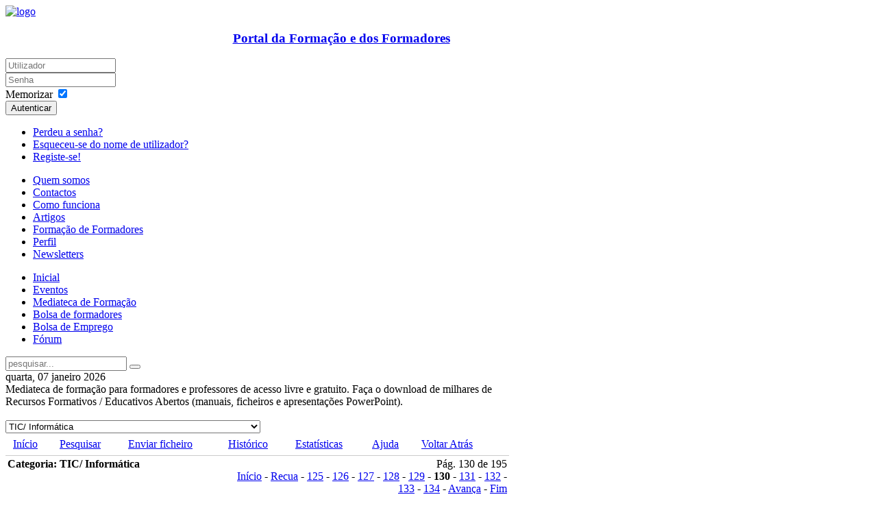

--- FILE ---
content_type: text/html; charset=utf-8
request_url: https://www.forma-te.com/mediateca-de-formacao/viewcategory/27-tic-informatica?order=hits&dir=asc&start=1290
body_size: 8243
content:
<!DOCTYPE HTML>
<html lang="pt-pt" dir="ltr">

<head>
<meta charset="utf-8" />
<meta http-equiv="X-UA-Compatible" content="IE=edge,chrome=1">
  <base href="https://www.forma-te.com/mediateca-de-formacao/viewcategory/27-tic-informatica" />
  <meta name="generator" content="Joomla! - Open Source Content Management" />
  <title>Downloads - TIC/ Informática</title>
  <link href="/templates/yoo_revista/favicon.ico" rel="shortcut icon" type="image/vnd.microsoft.icon" />
  <link rel="stylesheet" href="https://www.forma-te.com/components/com_jdownloads/assets/lightbox/lightbox.css" type="text/css" />
  <link rel="stylesheet" href="https://www.forma-te.com/components/com_jdownloads/jdownloads_fe.css" type="text/css" />
  <link rel="stylesheet" href="https://www.forma-te.com/components/com_jdownloads/assets/rating/css/ajaxvote.css" type="text/css" />
  <link rel="stylesheet" href="/media/system/css/modal.css" type="text/css" />
  <link rel="stylesheet" href="/cache/widgetkit/widgetkit-3c36c423.css" type="text/css" />
  <script src="https://www.forma-te.com/components/com_jdownloads/jdownloads.js" type="ccfd26960541aea3c4a1651b-text/javascript"></script>
  <script src="https://www.forma-te.com/components/com_jdownloads/assets/rating/js/ajaxvote.js" type="ccfd26960541aea3c4a1651b-text/javascript"></script>
  <script src="https://www.forma-te.com/components/com_jdownloads/assets/lightbox/lightbox.js" type="ccfd26960541aea3c4a1651b-text/javascript"></script>
  <script src="/media/system/js/mootools-core.js" type="ccfd26960541aea3c4a1651b-text/javascript"></script>
  <script src="/media/system/js/core.js" type="ccfd26960541aea3c4a1651b-text/javascript"></script>
  <script src="/media/system/js/modal.js" type="ccfd26960541aea3c4a1651b-text/javascript"></script>
  <script src="/media/widgetkit/js/jquery.js" type="ccfd26960541aea3c4a1651b-text/javascript"></script>
  <script src="/cache/widgetkit/widgetkit-7665995f.js" type="ccfd26960541aea3c4a1651b-text/javascript"></script>
  <script type="ccfd26960541aea3c4a1651b-text/javascript">
var live_site = "https://www.forma-te.com/";function openWindow (url) {
        fenster = window.open(url, "_blank", "width=550, height=480, STATUS=YES, DIRECTORIES=NO, MENUBAR=NO, SCROLLBARS=YES, RESIZABLE=NO");
        fenster.focus();
        }
		window.addEvent('domready', function() {

			SqueezeBox.initialize({});
			SqueezeBox.assign($$('a.modal'), {
				parse: 'rel'
			});
		});function keepAlive() {	var myAjax = new Request({method: "get", url: "index.php"}).send();} window.addEvent("domready", function(){ keepAlive.periodical(3600000); });
  </script>

<link rel="apple-touch-icon-precomposed" href="/templates/yoo_revista/apple_touch_icon.png" />
<link rel="stylesheet" href="/templates/yoo_revista/css/base.css" />
<link rel="stylesheet" href="/templates/yoo_revista/css/layout.css" />
<link rel="stylesheet" href="/templates/yoo_revista/css/menus.css" />
<style>body { min-width: 1030px; }
.wrapper { width: 980px; }
#sidebar-a { width: 245px; }
#maininner { width: 735px; }
#menu .dropdown { width: 250px; }
#menu .columns2 { width: 500px; }
#menu .columns3 { width: 750px; }
#menu .columns4 { width: 1000px; }</style>
<link rel="stylesheet" href="/templates/yoo_revista/css/modules.css" />
<link rel="stylesheet" href="/templates/yoo_revista/css/tools.css" />
<link rel="stylesheet" href="/templates/yoo_revista/css/system.css" />
<link rel="stylesheet" href="/templates/yoo_revista/css/extensions.css" />
<link rel="stylesheet" href="/templates/yoo_revista/css/custom.css" />
<link rel="stylesheet" href="/templates/yoo_revista/css/background/fabric_dark.css" />
<link rel="stylesheet" href="/templates/yoo_revista/css/font1/trebuchet.css" />
<link rel="stylesheet" href="/templates/yoo_revista/css/font2/bebas.css" />
<link rel="stylesheet" href="/templates/yoo_revista/css/font3/bebas.css" />
<link rel="stylesheet" href="/templates/yoo_revista/styles/dove/css/style.css" />
<link rel="stylesheet" href="/templates/yoo_revista/css/print.css" />
<link rel="stylesheet" href="/templates/yoo_revista/fonts/bebas.css" />
<script src="/templates/yoo_revista/warp/js/warp.js" type="ccfd26960541aea3c4a1651b-text/javascript"></script>
<script src="/templates/yoo_revista/warp/js/accordionmenu.js" type="ccfd26960541aea3c4a1651b-text/javascript"></script>
<script src="/templates/yoo_revista/warp/js/dropdownmenu.js" type="ccfd26960541aea3c4a1651b-text/javascript"></script>
<script src="/templates/yoo_revista/js/template.js" type="ccfd26960541aea3c4a1651b-text/javascript"></script>
</head>

<body id="page" class="page sidebar-a-right sidebar-b-right noblog  wrapper-white" data-config='{"twitter":1,"plusone":1,"facebook":1}'>

	<div id="page-bg">
		
		<div>
	
						
			<div class="wrapper grid-block">
		
				<header id="header">
		
					<div id="headerbar" class="grid-block">
					
							
						<a id="logo" href="https://www.forma-te.com">
	<img src="/images/yootheme/logo.png" alt="logo" width="279" height="63" border="0" />
<center>
<h3 class="module-title">Portal da Formação e dos Formadores</h3>
</center></a>
												
												<div class="left"><div class="module   deepest">

			

	<form class="short style" action="/mediateca-de-formacao" method="post">
	
		
		<div class="username">
			<input type="text" name="username" size="18" placeholder="Utilizador" />
		</div>

		<div class="password">
			<input type="password" name="password" size="18" placeholder="Senha" />
		</div>

				<div class="remember">
						<label for="modlgn-remember-185234082">Memorizar</label>
			<input id="modlgn-remember-185234082" type="checkbox" name="remember" value="yes" checked />
		</div>
				
		<div class="button">
			<button value="Autenticar" name="Submit" type="submit">Autenticar</button>
		</div>
		
		<ul class="blank">
			<li>
				<a href="/component/users/?view=reset">Perdeu a senha?</a>
			</li>
			<li>
				<a href="/component/users/?view=remind">Esqueceu-se do nome de utilizador?</a>
			</li>
			            	<li>
				<a href="/component/comprofiler/registers">Registe-se!</a>
			</li>
            		</ul>
		
				
		<input type="hidden" name="option" value="com_users" />
		<input type="hidden" name="task" value="user.login" />
		<input type="hidden" name="return" value="aW5kZXgucGhwP29yZGVyPWhpdHMmZGlyPWFzYyZvcHRpb249Y29tX2pkb3dubG9hZHMmdmlldz12aWV3Y2F0ZWdvcnkmY2F0aWQ9MjcmbGltaXRzdGFydD0xMjkwJkl0ZW1pZD0zNzc=" />
		<input type="hidden" name="326380043c2cae7f4fd5ce6926f0ee16" value="1" />	</form>
	
	<script type="ccfd26960541aea3c4a1651b-text/javascript">
		jQuery(function($){
			$('form.short input[placeholder]').placeholder();
		});
	</script>
		
</div>
<div class="module   deepest">

			
	<!-- Google tag (gtag.js) -->
<script async src="https://www.googletagmanager.com/gtag/js?id=G-RF7QNDL4B4" type="ccfd26960541aea3c4a1651b-text/javascript"></script>
<script type="ccfd26960541aea3c4a1651b-text/javascript">
  window.dataLayer = window.dataLayer || [];
  function gtag(){dataLayer.push(arguments);}
  gtag('js', new Date());

  gtag('config', 'G-RF7QNDL4B4');
</script>		
</div></div>
												
					</div>
					
					<section id="menublock" class="grid-block">
					
						<div id="toolbar" class="grid-block">
			
														<div class="float-left"><div class="module   deepest">

			<ul class="menu menu-line">
<li class="level1 item373"><a href="/quem-somos-nos" class="level1"><span>Quem somos</span></a></li><li class="level1 item222"><a href="/contactos" class="level1"><span>Contactos</span></a></li><li class="level1 item224"><a href="/como-funciona" class="level1"><span>Como funciona</span></a></li><li class="level1 item237"><a href="/artigos" class="level1"><span>Artigos</span></a></li><li class="level1 item221"><a href="/formacao-formadores" class="level1"><span>Formação de Formadores</span></a></li><li class="level1 item374"><a href="/perfil" class="level1"><span>Perfil</span></a></li><li class="level1 item375"><a href="/newsletters" class="level1"><span>Newsletters</span></a></li></ul>		
</div></div>
									
														
						</div>
			
						<div id="menubar" class="grid-block">
							
														<nav id="menu"><ul class="menu menu-dropdown">
<li class="level1 item101"><a href="/" class="level1"><span>Inicial</span></a></li><li class="level1 item220"><a href="/eventos" class="level1"><span>Eventos</span></a></li><li class="level1 item377 active current"><a href="/mediateca-de-formacao" class="level1 active current"><span>Mediateca de Formação</span></a></li><li class="level1 item218"><a href="/bolsa-de-formadores" title="Oferta e divulgação de emprego para formadores" class="level1"><span>Bolsa de formadores</span></a></li><li class="level1 item219"><a href="/bolsa-de-emprego" class="level1"><span>Bolsa de Emprego</span></a></li><li class="level1 item475"><a href="/forum/indice" class="level1"><span>Fórum</span></a></li></ul></nav>
										
														<div id="search">
<form id="searchbox-40" class="searchbox" action="/mediateca-de-formacao" method="post" role="search">
	<input type="text" value="" name="searchword" placeholder="pesquisar..." />
	<button type="reset" value="Reset"></button>
	<input type="hidden" name="task"   value="search" />
	<input type="hidden" name="option" value="com_search" />
	<input type="hidden" name="Itemid" value="377" />	
</form>

<script src="/templates/yoo_revista/warp/js/search.js" type="ccfd26960541aea3c4a1651b-text/javascript"></script>
<script type="ccfd26960541aea3c4a1651b-text/javascript">
jQuery(function($) {
	$('#searchbox-40 input[name=searchword]').search({'url': '/component/search/?tmpl=raw&amp;type=json&amp;ordering=&amp;searchphrase=all', 'param': 'searchword', 'msgResultsHeader': 'Resultados da Pesquisa', 'msgMoreResults': 'Mais resultados', 'msgNoResults': 'Não foram encontrados resultados'}).placeholder();
});
</script></div>
														
						</div>
						
												<div id="subbar" class="grid-block">
						
															<time datetime="2026-01-07">quarta, 07 janeiro 2026</time>
													
														
						</div>
											
					</section>
				
									
				</header>
		
								
								
								<div id="main" class="grid-block">
				
					<div id="maininner" class="grid-box">
					
								
												<section id="content" class="grid-block">
<div id="system-message-container">
</div>
<div class="componentheading">Mediateca de formação para formadores e professores de acesso livre e gratuito. Faça o download de milhares de Recursos Formativos / Educativos Abertos (manuais, ficheiros e apresentações PowerPoint).<br><br></div>
<table class="jd_top_navi" width="100%" style="border-bottom: 1px solid #cccccc;">
<tr valign="top" border="0px">
<td style="padding:5px;"><a href="/mediateca"><img src="https://www.forma-te.com/components/com_jdownloads/assets/images/home_fe.png" width="32" height="32" border="0" alt="" /></a> <a href="/mediateca">Início</a></td>
<td style="padding:5px;"><a href="/mediateca/search"><img src="https://www.forma-te.com/components/com_jdownloads/assets/images/search.png" width="32" height="32" border="0" alt="" /></a> <a href="/mediateca/search">Pesquisar</a></td>
<td style="padding:5px;"><a href="/mediateca/upload"><img src="https://www.forma-te.com/components/com_jdownloads/assets/images/upload.png" width="32" height="32" border="0" alt="" /></a> <a href="/mediateca/upload">Enviar ficheiro</a><td style="padding:5px;"><a href="/mediateca/mediateca_historico"><img src="//www.forma-te.com/components/com_jdownloads/assets/images/folder_history.png" width="32" height="32" border="0" alt="" /></a> <a href="/mediateca/mediateca_historico">Histórico</a></td><td style="padding:5px;"><a href="/mediateca/estatisticas"><img src="/components/com_jdownloads/assets/images/stats.png" width="32" height="32" border="0" alt="" /></a> <a href="/mediateca/estatisticas">Estatísticas</a></td><td style="padding:5px;"><a href="//www.forma-te.com/como-funciona"><img src="/components/com_jdownloads/assets/images/informacao.png" width="32" height="32" border="0" alt="" /></a> <a href="//www.forma-te.com/como-funciona">Ajuda</a></td></td>
<td style="padding:5px;"><a href="/mediateca/viewcategories"><img src="https://www.forma-te.com/components/com_jdownloads/assets/images/upper.png" width="32" height="32" border="0" alt="" /></a> <a href="/mediateca/viewcategories">Voltar Atrás</a></td>
<td style="padding:5px;" align="right" valign="bottom"></tr><form name="go_cat" id="go_cat" action="" method="post"><select name="cat_list" id="cat_list" class="inputbox" size="1" onchange="if (!window.__cfRLUnblockHandlers) return false; gocat('/mediateca','null,null,null,null,null,null,null,null,/mediateca-de-formacao/viewcategory/9-higiene-e-seguranca-no-trabalho,/mediateca-de-formacao/viewcategory/10-artes-musica-design-animacao-sociocultural-artesanato,/mediateca-de-formacao/viewcategory/11-cidadania-e-mundo-actual,/mediateca-de-formacao/viewcategory/12-empreendedorismo-orientacao-vocacional,/mediateca-de-formacao/viewcategory/13-servicos-sociais-economia-social,/mediateca-de-formacao/viewcategory/14-formacao-de-formadores-gestao-da-formacao,/mediateca-de-formacao/viewcategory/15-pre-escolar,/mediateca-de-formacao/viewcategory/16-geriatria-envelhecimento,/mediateca-de-formacao/viewcategory/17-ciencias-sociais-e-do-comportamento-psicologia-sociologia,/mediateca-de-formacao/viewcategory/18-marketing-publicidade-vendas-comercio,/mediateca-de-formacao/viewcategory/19-saude,null,/mediateca-de-formacao/viewcategory/21-testes-jogos,/mediateca-de-formacao/viewcategory/22-gestao-administracao-e-gestao-de-recursos-humanos,null,/mediateca-de-formacao/viewcategory/24-agricultura-silvicultura-e-pescas,null,/mediateca-de-formacao/viewcategory/26-engenharia-industrias-transformadoras-e-construcao,/mediateca-de-formacao/viewcategory/27-tic-informatica,/mediateca-de-formacao/viewcategory/28-turismo-e-lazer,/mediateca-de-formacao/viewcategory/29-direito-legislacao,/mediateca-de-formacao/viewcategory/30-ensino-basico-e-secundario,/mediateca-de-formacao/viewcategory/31-restauracao-e-hotelaria,null,null,null,null,null,null,null,null,null,null,null,null,null,null,null,null,null,null,null,null,null,null,null,null,null,null,null,/mediateca-de-formacao/viewcategory/59-areas-tecnicas,null,null,null,null,/mediateca-de-formacao/viewcategory/64-higiene-e-seguranca-alimentar-haccp,/mediateca-de-formacao/viewcategory/65-qualidade,/mediateca-de-formacao/viewcategory/66-economia-fiscalidade-contabilidade-banca-e-seguros,/mediateca-de-formacao/viewcategory/67-protecao-do-ambiente-desenvolvimento-sustentavel,/mediateca-de-formacao/viewcategory/68-eletricidade-e-energia-eletronica-e-automacao,null,null,null,null,null,null,null,null,null,null,null,null,null,null,null,null,null,null,null,null,null,null,null,null,null,null,null,null,null,null,null,/mediateca-de-formacao/viewcategory/100-e-learning-ensino-a-distancia,null,/mediateca-de-formacao/viewcategory/102-educacao-e-formacao-de-adultos-b-s,null,null,/mediateca-de-formacao/viewcategory/105-biologia-geologia-ciencias-da-natureza,null,null,null,null,/mediateca-de-formacao/viewcategory/110-ensino-e-formacao-profissional,/mediateca-de-formacao/viewcategory/111-linguas,/mediateca-de-formacao/viewcategory/112-matematica-fisico-quimica,/mediateca-de-formacao/viewcategory/113-historia-geografia,/mediateca-de-formacao/viewcategory/114-forma-te,/mediateca-de-formacao/viewcategory/115-inteligencia-artificial')" data-cf-modified-ccfd26960541aea3c4a1651b-=""><option value="0" >Selecionar Categoria</option><option value="59" >Áreas Técnicas</option><option value="24" >Agricultura/Silvicultura e Pescas</option><option value="10" >Artes/Música/Design/Animação Sociocultural/Artesanato</option><option value="105" >Biologia/Geologia/ Ciências da Natureza</option><option value="11" >Cidadania e Mundo Actual</option><option value="17" >Ciências Sociais e do Comportamento/Psicologia/Sociologia</option><option value="29" >Direito/Legislação</option><option value="66" >Economia/Fiscalidade/Contabilidade/Banca e Seguros</option><option value="102" >Educação e Formação de Adultos (B+S)</option><option value="100" >e-Learning/ensino a distância</option><option value="68" >Eletricidade e energia/Eletrónica e automação</option><option value="12" >Empreendedorismo/Orientação Vocacional</option><option value="26" >Engenharia, Indústrias Transformadoras e Construção</option><option value="30" >Ensino Básico e Secundário</option><option value="110" >Ensino e Formação Profissional</option><option value="14" >Formação de Formadores/Gestão da Formação</option><option value="114" >Forma-te</option><option value="16" >Geriatria/Envelhecimento</option><option value="22" >Gestão/Administração e Gestão de Recursos Humanos</option><option value="64" >Higiene e Segurança Alimentar: HACCP</option><option value="9" >Higiene e Segurança no Trabalho</option><option value="113" >História/Geografia</option><option value="111" >Línguas</option><option value="18" >Marketing/Publicidade/Vendas/Comércio</option><option value="112" >Matemática/Físico-Quimica</option><option value="15" >Pré-Escolar</option><option value="67" >Proteção do Ambiente/Desenvolvimento Sustentável</option><option value="65" >Qualidade</option><option value="31" >Restauração e Hotelaria</option><option value="19" >Saúde</option><option value="13" >Serviços Sociais/Economia Social</option><option value="21" >Testes / Jogos</option><option value="27"  selected="selected">TIC/ Informática</option><option value="28" >Turismo e Lazer</option><option value="115" >Inteligência Artificial</option></select></form></td>
</tr>
</table><table class="jd_cat_subheader" width="100%">
<tr>
<td width="45%" valign="top">
<b>Categoria: TIC/ Informática</b>
</td>
<td width="55%" valign="top" colspan="2">
<div class="jd_page_nav" style="text-align:right">Pág. 130 de 195 <div class="pagination"><a class="first" href="/mediateca-de-formacao/viewcategory/27-tic-informatica?order=hits&amp;dir=asc&amp;limitstart=0" title="Início">Início</a> - <a class="previous" href="/mediateca-de-formacao/viewcategory/27-tic-informatica?order=hits&amp;dir=asc&amp;start=1280" title="Recua">Recua</a> - <a class="" href="/mediateca-de-formacao/viewcategory/27-tic-informatica?order=hits&amp;dir=asc&amp;start=1240" title="125">125</a> - <a class="" href="/mediateca-de-formacao/viewcategory/27-tic-informatica?order=hits&amp;dir=asc&amp;start=1250" title="126">126</a> - <a class="" href="/mediateca-de-formacao/viewcategory/27-tic-informatica?order=hits&amp;dir=asc&amp;start=1260" title="127">127</a> - <a class="" href="/mediateca-de-formacao/viewcategory/27-tic-informatica?order=hits&amp;dir=asc&amp;start=1270" title="128">128</a> - <a class="" href="/mediateca-de-formacao/viewcategory/27-tic-informatica?order=hits&amp;dir=asc&amp;start=1280" title="129">129</a> - <strong>130</strong> - <a class="" href="/mediateca-de-formacao/viewcategory/27-tic-informatica?order=hits&amp;dir=asc&amp;start=1300" title="131">131</a> - <a class="" href="/mediateca-de-formacao/viewcategory/27-tic-informatica?order=hits&amp;dir=asc&amp;start=1310" title="132">132</a> - <a class="" href="/mediateca-de-formacao/viewcategory/27-tic-informatica?order=hits&amp;dir=asc&amp;start=1320" title="133">133</a> - <a class="" href="/mediateca-de-formacao/viewcategory/27-tic-informatica?order=hits&amp;dir=asc&amp;start=1330" title="134">134</a> - <a class="next" href="/mediateca-de-formacao/viewcategory/27-tic-informatica?order=hits&amp;dir=asc&amp;start=1300" title="Avança">Avança</a> - <a class="last" href="/mediateca-de-formacao/viewcategory/27-tic-informatica?order=hits&amp;dir=asc&amp;start=1940" title="Fim">Fim</a></div></div>
</td>
</tr>
<tr>
<td width="45%" valign="top" align="left"></td>
<td width="55%" valign="top" colspan="2">
<div class="jd_sort_order" style="text-align:right">Ordenar Por: <a href="/mediateca-de-formacao/viewcategory/27-tic-informatica?order=default&amp;dir=asc&amp;start=1290">Padrão</a> | <a href="/mediateca-de-formacao/viewcategory/27-tic-informatica?order=name&amp;dir=asc&amp;start=1290">Nome</a> | <a href="/mediateca-de-formacao/viewcategory/27-tic-informatica?order=date&amp;dir=asc&amp;start=1290">Data</a> | Downloads |  <a href="/mediateca-de-formacao/viewcategory/27-tic-informatica?order=hits&amp;dir=desc&amp;start=1290">[Descendente</a>]</div>
</td>
</tr></table>


<table border="0" cellspacing="2" cellpadding="5" width="100%" style=" background: #ffffff;">

</table>
<div style="background-color:#EFEFEF; padding:6px;">Ficheiros:</div>

<table width="100%" style="padding:3px; background-color:#F5F5F5;">
   <tr>
      <td width="70%"> <a href="/mediateca-de-formacao/viewdownload/27-tic-informatica/44207-folha-de-calculo-funcionalidades-avancadas"><img src="https://www.forma-te.com/images/jdownloads/fileimages/pdf.png" align="top" width="32" height="32" border="0" alt="" /> </a> <a href="/mediateca-de-formacao/viewdownload/27-tic-informatica/44207-folha-de-calculo-funcionalidades-avancadas">Folha de cálculo - funcionalidades avançadas</a>   <img src="https://www.forma-te.com/images/jdownloads/hotimages/red.png" alt="" />          
      </td>
      <td width="15%">
          <p align="center">
        <!-- JW AJAX Vote Plugin v1.1 starts here -->
        <div class="jwajaxvote-inline-rating">
        <ul class="jwajaxvote-star-rating">
        <li id="rating44207" class="current-rating" style="width:%;"></li>
        <li><a href="javascript:void(null)" onclick="if (!window.__cfRLUnblockHandlers) return false; " title="1 estrela de 5" class="one-star" data-cf-modified-ccfd26960541aea3c4a1651b-=""></a></li>
        <li><a href="javascript:void(null)" onclick="if (!window.__cfRLUnblockHandlers) return false; " title="2 estrelas de 5" class="two-stars" data-cf-modified-ccfd26960541aea3c4a1651b-=""></a></li>
        <li><a href="javascript:void(null)" onclick="if (!window.__cfRLUnblockHandlers) return false; " title="3 estrelas de 5" class="three-stars" data-cf-modified-ccfd26960541aea3c4a1651b-=""></a></li>
        <li><a href="javascript:void(null)" onclick="if (!window.__cfRLUnblockHandlers) return false; " title="4 estrelas de 5" class="four-stars" data-cf-modified-ccfd26960541aea3c4a1651b-=""></a></li>
        <li><a href="javascript:void(null)" onclick="if (!window.__cfRLUnblockHandlers) return false; " title="5 estrelas de 5" class="five-stars" data-cf-modified-ccfd26960541aea3c4a1651b-=""></a></li>
        </ul>
        <div id="jwajaxvote44207" class="jwajaxvote-box">
        (0 Votos)
        </div>
        </div>
        <div class="jwajaxvote-clr"></div>
        <!-- JW AJAX Vote Plugin v1.1 ends here -->    
        </p>
      </td>
      <td width="15%">
          <p align="center"><a target="_blank" href="/mediateca-de-formacao/finish/27-tic-informatica/44207-folha-de-calculo-funcionalidades-avancadas" title="Download" class="jd_download_url"><img src="https://www.forma-te.com/images/jdownloads/downloadimages/download2.png" align="middle" border="0" alt="Download" title="Download" /><br />Download</a></p>
      </td>
   </tr>
</table>
<table width="100%" style="padding:3px;">    
  <tr>
     <td width="70%" align="left" valign="top" colspan="3">UFCD 0757 Folha de cálculo - funcionalidades avançadas; Excel (31 pág.)<br />Créditos: 5<br /><br />
     </td>
     <td width="10%" valign="top">Criação<br />Tamanho<br />Downloads</td>
     <td width="20%" valign="top">2022-01-03 15:03:49<br />2.53 MB<br />270</td>
  </tr>
  <tr>
     <td></td>
  </tr>
</table>

<table width="100%" style="padding:3px; background-color:#F5F5F5;">
   <tr>
      <td width="70%"> <a href="/mediateca-de-formacao/viewdownload/27-tic-informatica/15049-guia-de-acesso-e-utilizacao-do-gmail"><img src="https://www.forma-te.com/images/jdownloads/fileimages/pdf.png" align="top" width="32" height="32" border="0" alt="" /> </a> <a href="/mediateca-de-formacao/viewdownload/27-tic-informatica/15049-guia-de-acesso-e-utilizacao-do-gmail">Guia de acesso e utilizaçao do gmail</a>   <img src="https://www.forma-te.com/images/jdownloads/hotimages/red.png" alt="" />          
      </td>
      <td width="15%">
          <p align="center">
        <!-- JW AJAX Vote Plugin v1.1 starts here -->
        <div class="jwajaxvote-inline-rating">
        <ul class="jwajaxvote-star-rating">
        <li id="rating15049" class="current-rating" style="width:%;"></li>
        <li><a href="javascript:void(null)" onclick="if (!window.__cfRLUnblockHandlers) return false; " title="1 estrela de 5" class="one-star" data-cf-modified-ccfd26960541aea3c4a1651b-=""></a></li>
        <li><a href="javascript:void(null)" onclick="if (!window.__cfRLUnblockHandlers) return false; " title="2 estrelas de 5" class="two-stars" data-cf-modified-ccfd26960541aea3c4a1651b-=""></a></li>
        <li><a href="javascript:void(null)" onclick="if (!window.__cfRLUnblockHandlers) return false; " title="3 estrelas de 5" class="three-stars" data-cf-modified-ccfd26960541aea3c4a1651b-=""></a></li>
        <li><a href="javascript:void(null)" onclick="if (!window.__cfRLUnblockHandlers) return false; " title="4 estrelas de 5" class="four-stars" data-cf-modified-ccfd26960541aea3c4a1651b-=""></a></li>
        <li><a href="javascript:void(null)" onclick="if (!window.__cfRLUnblockHandlers) return false; " title="5 estrelas de 5" class="five-stars" data-cf-modified-ccfd26960541aea3c4a1651b-=""></a></li>
        </ul>
        <div id="jwajaxvote15049" class="jwajaxvote-box">
        (0 Votos)
        </div>
        </div>
        <div class="jwajaxvote-clr"></div>
        <!-- JW AJAX Vote Plugin v1.1 ends here -->    
        </p>
      </td>
      <td width="15%">
          <p align="center"><a target="_blank" href="/mediateca-de-formacao/finish/27-tic-informatica/15049-guia-de-acesso-e-utilizacao-do-gmail" title="Download" class="jd_download_url"><img src="https://www.forma-te.com/images/jdownloads/downloadimages/download2.png" align="middle" border="0" alt="Download" title="Download" /><br />Download</a></p>
      </td>
   </tr>
</table>
<table width="100%" style="padding:3px;">    
  <tr>
     <td width="70%" align="left" valign="top" colspan="3">Manual do GMailEmail
Correio Electrónico
compor mensagem (26 pág. pdf.
caixa de entrada
encaminhar
responder<br />Créditos: 4<br /><br />
     </td>
     <td width="10%" valign="top">Criação<br />Tamanho<br />Downloads</td>
     <td width="20%" valign="top">2009-10-20 00:53:00<br />1.03 MB<br />270</td>
  </tr>
  <tr>
     <td></td>
  </tr>
</table>

<table width="100%" style="padding:3px; background-color:#F5F5F5;">
   <tr>
      <td width="70%"> <a href="/mediateca-de-formacao/viewdownload/27-tic-informatica/19073-sistema-operativo"><img src="https://www.forma-te.com/images/jdownloads/fileimages/pdf.png" align="top" width="32" height="32" border="0" alt="" /> </a> <a href="/mediateca-de-formacao/viewdownload/27-tic-informatica/19073-sistema-operativo">Sistema operativo</a>   <img src="https://www.forma-te.com/images/jdownloads/hotimages/red.png" alt="" />          
      </td>
      <td width="15%">
          <p align="center">
        <!-- JW AJAX Vote Plugin v1.1 starts here -->
        <div class="jwajaxvote-inline-rating">
        <ul class="jwajaxvote-star-rating">
        <li id="rating19073" class="current-rating" style="width:%;"></li>
        <li><a href="javascript:void(null)" onclick="if (!window.__cfRLUnblockHandlers) return false; " title="1 estrela de 5" class="one-star" data-cf-modified-ccfd26960541aea3c4a1651b-=""></a></li>
        <li><a href="javascript:void(null)" onclick="if (!window.__cfRLUnblockHandlers) return false; " title="2 estrelas de 5" class="two-stars" data-cf-modified-ccfd26960541aea3c4a1651b-=""></a></li>
        <li><a href="javascript:void(null)" onclick="if (!window.__cfRLUnblockHandlers) return false; " title="3 estrelas de 5" class="three-stars" data-cf-modified-ccfd26960541aea3c4a1651b-=""></a></li>
        <li><a href="javascript:void(null)" onclick="if (!window.__cfRLUnblockHandlers) return false; " title="4 estrelas de 5" class="four-stars" data-cf-modified-ccfd26960541aea3c4a1651b-=""></a></li>
        <li><a href="javascript:void(null)" onclick="if (!window.__cfRLUnblockHandlers) return false; " title="5 estrelas de 5" class="five-stars" data-cf-modified-ccfd26960541aea3c4a1651b-=""></a></li>
        </ul>
        <div id="jwajaxvote19073" class="jwajaxvote-box">
        (0 Votos)
        </div>
        </div>
        <div class="jwajaxvote-clr"></div>
        <!-- JW AJAX Vote Plugin v1.1 ends here -->    
        </p>
      </td>
      <td width="15%">
          <p align="center"><a target="_blank" href="/mediateca-de-formacao/finish/27-tic-informatica/19073-sistema-operativo" title="Download" class="jd_download_url"><img src="https://www.forma-te.com/images/jdownloads/downloadimages/download2.png" align="middle" border="0" alt="Download" title="Download" /><br />Download</a></p>
      </td>
   </tr>
</table>
<table width="100%" style="padding:3px;">    
  <tr>
     <td width="70%" align="left" valign="top" colspan="3">Sistema operativo, ambiente gráfico, ambiente de trabalho, caixas de diálogo e navegaçao na net (14 pág. pdf).<br />Créditos: 3<br /><br />
     </td>
     <td width="10%" valign="top">Criação<br />Tamanho<br />Downloads</td>
     <td width="20%" valign="top">2010-06-12 15:31:44<br />537.76 KB<br />271</td>
  </tr>
  <tr>
     <td></td>
  </tr>
</table>

<table width="100%" style="padding:3px; background-color:#F5F5F5;">
   <tr>
      <td width="70%"> <a href="/mediateca-de-formacao/viewdownload/27-tic-informatica/14684-aprenda-a-digitar"><img src="https://www.forma-te.com/images/jdownloads/fileimages/doc.png" align="top" width="32" height="32" border="0" alt="" /> </a> <a href="/mediateca-de-formacao/viewdownload/27-tic-informatica/14684-aprenda-a-digitar">Aprenda A Digitar</a>   <img src="https://www.forma-te.com/images/jdownloads/hotimages/red.png" alt="" />          
      </td>
      <td width="15%">
          <p align="center">
        <!-- JW AJAX Vote Plugin v1.1 starts here -->
        <div class="jwajaxvote-inline-rating">
        <ul class="jwajaxvote-star-rating">
        <li id="rating14684" class="current-rating" style="width:%;"></li>
        <li><a href="javascript:void(null)" onclick="if (!window.__cfRLUnblockHandlers) return false; " title="1 estrela de 5" class="one-star" data-cf-modified-ccfd26960541aea3c4a1651b-=""></a></li>
        <li><a href="javascript:void(null)" onclick="if (!window.__cfRLUnblockHandlers) return false; " title="2 estrelas de 5" class="two-stars" data-cf-modified-ccfd26960541aea3c4a1651b-=""></a></li>
        <li><a href="javascript:void(null)" onclick="if (!window.__cfRLUnblockHandlers) return false; " title="3 estrelas de 5" class="three-stars" data-cf-modified-ccfd26960541aea3c4a1651b-=""></a></li>
        <li><a href="javascript:void(null)" onclick="if (!window.__cfRLUnblockHandlers) return false; " title="4 estrelas de 5" class="four-stars" data-cf-modified-ccfd26960541aea3c4a1651b-=""></a></li>
        <li><a href="javascript:void(null)" onclick="if (!window.__cfRLUnblockHandlers) return false; " title="5 estrelas de 5" class="five-stars" data-cf-modified-ccfd26960541aea3c4a1651b-=""></a></li>
        </ul>
        <div id="jwajaxvote14684" class="jwajaxvote-box">
        (0 Votos)
        </div>
        </div>
        <div class="jwajaxvote-clr"></div>
        <!-- JW AJAX Vote Plugin v1.1 ends here -->    
        </p>
      </td>
      <td width="15%">
          <p align="center"><a target="_blank" href="/mediateca-de-formacao/finish/27-tic-informatica/14684-aprenda-a-digitar" title="Download" class="jd_download_url"><img src="https://www.forma-te.com/images/jdownloads/downloadimages/download2.png" align="middle" border="0" alt="Download" title="Download" /><br />Download</a></p>
      </td>
   </tr>
</table>
<table width="100%" style="padding:3px;">    
  <tr>
     <td width="70%" align="left" valign="top" colspan="3">Manual básico; informática; digitação, conceitos básicos (70 pág.)<br />Créditos: 5<br /><br />
     </td>
     <td width="10%" valign="top">Criação<br />Tamanho<br />Downloads</td>
     <td width="20%" valign="top">2009-10-10 15:43:24<br />945 KB<br />272</td>
  </tr>
  <tr>
     <td></td>
  </tr>
</table>

<table width="100%" style="padding:3px; background-color:#F5F5F5;">
   <tr>
      <td width="70%"> <a href="/mediateca-de-formacao/viewdownload/27-tic-informatica/40750-processador-de-texto"><img src="https://www.forma-te.com/images/jdownloads/fileimages/docx.png" align="top" width="32" height="32" border="0" alt="" /> </a> <a href="/mediateca-de-formacao/viewdownload/27-tic-informatica/40750-processador-de-texto">Processador de Texto</a>   <img src="https://www.forma-te.com/images/jdownloads/hotimages/red.png" alt="" />          
      </td>
      <td width="15%">
          <p align="center">
        <!-- JW AJAX Vote Plugin v1.1 starts here -->
        <div class="jwajaxvote-inline-rating">
        <ul class="jwajaxvote-star-rating">
        <li id="rating40750" class="current-rating" style="width:100%;"></li>
        <li><a href="javascript:void(null)" onclick="if (!window.__cfRLUnblockHandlers) return false; " title="1 estrela de 5" class="one-star" data-cf-modified-ccfd26960541aea3c4a1651b-=""></a></li>
        <li><a href="javascript:void(null)" onclick="if (!window.__cfRLUnblockHandlers) return false; " title="2 estrelas de 5" class="two-stars" data-cf-modified-ccfd26960541aea3c4a1651b-=""></a></li>
        <li><a href="javascript:void(null)" onclick="if (!window.__cfRLUnblockHandlers) return false; " title="3 estrelas de 5" class="three-stars" data-cf-modified-ccfd26960541aea3c4a1651b-=""></a></li>
        <li><a href="javascript:void(null)" onclick="if (!window.__cfRLUnblockHandlers) return false; " title="4 estrelas de 5" class="four-stars" data-cf-modified-ccfd26960541aea3c4a1651b-=""></a></li>
        <li><a href="javascript:void(null)" onclick="if (!window.__cfRLUnblockHandlers) return false; " title="5 estrelas de 5" class="five-stars" data-cf-modified-ccfd26960541aea3c4a1651b-=""></a></li>
        </ul>
        <div id="jwajaxvote40750" class="jwajaxvote-box">
        (1 Voto)
        </div>
        </div>
        <div class="jwajaxvote-clr"></div>
        <!-- JW AJAX Vote Plugin v1.1 ends here -->    
        </p>
      </td>
      <td width="15%">
          <p align="center"><a  href="/mediateca-de-formacao/finish/27-tic-informatica/40750-processador-de-texto" title="Download" class="jd_download_url"><img src="https://www.forma-te.com/images/jdownloads/downloadimages/download2.png" align="middle" border="0" alt="Download" title="Download" /><br />Download</a></p>
      </td>
   </tr>
</table>
<table width="100%" style="padding:3px;">    
  <tr>
     <td width="70%" align="left" valign="top" colspan="3">Manual de Formação_UFCD 0754 - Processador de Texto (30 pág.)<br />Créditos: 3<br /><br />
     </td>
     <td width="10%" valign="top">Criação<br />Tamanho<br />Downloads</td>
     <td width="20%" valign="top">2021-01-07 10:44:44<br />1.7 MB<br />273</td>
  </tr>
  <tr>
     <td></td>
  </tr>
</table>

<table width="100%" style="padding:3px; background-color:#F5F5F5;">
   <tr>
      <td width="70%"> <a href="/mediateca-de-formacao/viewdownload/27-tic-informatica/18329-hardware-componentes-de-um-computador"><img src="https://www.forma-te.com/images/jdownloads/fileimages/pptx.png" align="top" width="32" height="32" border="0" alt="" /> </a> <a href="/mediateca-de-formacao/viewdownload/27-tic-informatica/18329-hardware-componentes-de-um-computador">Hardware - componentes de um computador</a>   <img src="https://www.forma-te.com/images/jdownloads/hotimages/red.png" alt="" />          
      </td>
      <td width="15%">
          <p align="center">
        <!-- JW AJAX Vote Plugin v1.1 starts here -->
        <div class="jwajaxvote-inline-rating">
        <ul class="jwajaxvote-star-rating">
        <li id="rating18329" class="current-rating" style="width:%;"></li>
        <li><a href="javascript:void(null)" onclick="if (!window.__cfRLUnblockHandlers) return false; " title="1 estrela de 5" class="one-star" data-cf-modified-ccfd26960541aea3c4a1651b-=""></a></li>
        <li><a href="javascript:void(null)" onclick="if (!window.__cfRLUnblockHandlers) return false; " title="2 estrelas de 5" class="two-stars" data-cf-modified-ccfd26960541aea3c4a1651b-=""></a></li>
        <li><a href="javascript:void(null)" onclick="if (!window.__cfRLUnblockHandlers) return false; " title="3 estrelas de 5" class="three-stars" data-cf-modified-ccfd26960541aea3c4a1651b-=""></a></li>
        <li><a href="javascript:void(null)" onclick="if (!window.__cfRLUnblockHandlers) return false; " title="4 estrelas de 5" class="four-stars" data-cf-modified-ccfd26960541aea3c4a1651b-=""></a></li>
        <li><a href="javascript:void(null)" onclick="if (!window.__cfRLUnblockHandlers) return false; " title="5 estrelas de 5" class="five-stars" data-cf-modified-ccfd26960541aea3c4a1651b-=""></a></li>
        </ul>
        <div id="jwajaxvote18329" class="jwajaxvote-box">
        (0 Votos)
        </div>
        </div>
        <div class="jwajaxvote-clr"></div>
        <!-- JW AJAX Vote Plugin v1.1 ends here -->    
        </p>
      </td>
      <td width="15%">
          <p align="center"><a  href="/mediateca-de-formacao/finish/27-tic-informatica/18329-hardware-componentes-de-um-computador" title="Download" class="jd_download_url"><img src="https://www.forma-te.com/images/jdownloads/downloadimages/download2.png" align="middle" border="0" alt="Download" title="Download" /><br />Download</a></p>
      </td>
   </tr>
</table>
<table width="100%" style="padding:3px;">    
  <tr>
     <td width="70%" align="left" valign="top" colspan="3">Componentes de um computador, hardware, periféricos (10 diapositivos).<br />Créditos: 4<br /><br />
     </td>
     <td width="10%" valign="top">Criação<br />Tamanho<br />Downloads</td>
     <td width="20%" valign="top">2010-04-16 19:04:59<br />1.66 MB<br />273</td>
  </tr>
  <tr>
     <td></td>
  </tr>
</table>

<table width="100%" style="padding:3px; background-color:#F5F5F5;">
   <tr>
      <td width="70%"> <a href="/mediateca-de-formacao/viewdownload/27-tic-informatica/26827-manual-excel-e-word"><img src="https://www.forma-te.com/images/jdownloads/fileimages/zip.png" align="top" width="32" height="32" border="0" alt="" /> </a> <a href="/mediateca-de-formacao/viewdownload/27-tic-informatica/26827-manual-excel-e-word">Manual Excel e Word</a>   <img src="https://www.forma-te.com/images/jdownloads/hotimages/red.png" alt="" />          
      </td>
      <td width="15%">
          <p align="center">
        <!-- JW AJAX Vote Plugin v1.1 starts here -->
        <div class="jwajaxvote-inline-rating">
        <ul class="jwajaxvote-star-rating">
        <li id="rating26827" class="current-rating" style="width:%;"></li>
        <li><a href="javascript:void(null)" onclick="if (!window.__cfRLUnblockHandlers) return false; " title="1 estrela de 5" class="one-star" data-cf-modified-ccfd26960541aea3c4a1651b-=""></a></li>
        <li><a href="javascript:void(null)" onclick="if (!window.__cfRLUnblockHandlers) return false; " title="2 estrelas de 5" class="two-stars" data-cf-modified-ccfd26960541aea3c4a1651b-=""></a></li>
        <li><a href="javascript:void(null)" onclick="if (!window.__cfRLUnblockHandlers) return false; " title="3 estrelas de 5" class="three-stars" data-cf-modified-ccfd26960541aea3c4a1651b-=""></a></li>
        <li><a href="javascript:void(null)" onclick="if (!window.__cfRLUnblockHandlers) return false; " title="4 estrelas de 5" class="four-stars" data-cf-modified-ccfd26960541aea3c4a1651b-=""></a></li>
        <li><a href="javascript:void(null)" onclick="if (!window.__cfRLUnblockHandlers) return false; " title="5 estrelas de 5" class="five-stars" data-cf-modified-ccfd26960541aea3c4a1651b-=""></a></li>
        </ul>
        <div id="jwajaxvote26827" class="jwajaxvote-box">
        (0 Votos)
        </div>
        </div>
        <div class="jwajaxvote-clr"></div>
        <!-- JW AJAX Vote Plugin v1.1 ends here -->    
        </p>
      </td>
      <td width="15%">
          <p align="center"><a  href="/mediateca-de-formacao/finish/27-tic-informatica/26827-manual-excel-e-word" title="Download" class="jd_download_url"><img src="https://www.forma-te.com/images/jdownloads/downloadimages/download2.png" align="middle" border="0" alt="Download" title="Download" /><br />Download</a></p>
      </td>
   </tr>
</table>
<table width="100%" style="padding:3px;">    
  <tr>
     <td width="70%" align="left" valign="top" colspan="3">Manual Excel e Word 2007 (3 ficheiros Word)<br />Créditos: 5<br /><br />
     </td>
     <td width="10%" valign="top">Criação<br />Tamanho<br />Downloads</td>
     <td width="20%" valign="top">2014-07-19 23:09:07<br />1.41 MB<br />273</td>
  </tr>
  <tr>
     <td></td>
  </tr>
</table>

<table width="100%" style="padding:3px; background-color:#F5F5F5;">
   <tr>
      <td width="70%"> <a href="/mediateca-de-formacao/viewdownload/27-tic-informatica/9439-sebenta-project-2003-estg-leiria"><img src="https://www.forma-te.com/images/jdownloads/fileimages/pdf.png" align="top" width="32" height="32" border="0" alt="" /> </a> <a href="/mediateca-de-formacao/viewdownload/27-tic-informatica/9439-sebenta-project-2003-estg-leiria">Sebenta Project 2003 - ESTG Leiria</a>   <img src="https://www.forma-te.com/images/jdownloads/hotimages/red.png" alt="" />          
      </td>
      <td width="15%">
          <p align="center">
        <!-- JW AJAX Vote Plugin v1.1 starts here -->
        <div class="jwajaxvote-inline-rating">
        <ul class="jwajaxvote-star-rating">
        <li id="rating9439" class="current-rating" style="width:%;"></li>
        <li><a href="javascript:void(null)" onclick="if (!window.__cfRLUnblockHandlers) return false; " title="1 estrela de 5" class="one-star" data-cf-modified-ccfd26960541aea3c4a1651b-=""></a></li>
        <li><a href="javascript:void(null)" onclick="if (!window.__cfRLUnblockHandlers) return false; " title="2 estrelas de 5" class="two-stars" data-cf-modified-ccfd26960541aea3c4a1651b-=""></a></li>
        <li><a href="javascript:void(null)" onclick="if (!window.__cfRLUnblockHandlers) return false; " title="3 estrelas de 5" class="three-stars" data-cf-modified-ccfd26960541aea3c4a1651b-=""></a></li>
        <li><a href="javascript:void(null)" onclick="if (!window.__cfRLUnblockHandlers) return false; " title="4 estrelas de 5" class="four-stars" data-cf-modified-ccfd26960541aea3c4a1651b-=""></a></li>
        <li><a href="javascript:void(null)" onclick="if (!window.__cfRLUnblockHandlers) return false; " title="5 estrelas de 5" class="five-stars" data-cf-modified-ccfd26960541aea3c4a1651b-=""></a></li>
        </ul>
        <div id="jwajaxvote9439" class="jwajaxvote-box">
        (0 Votos)
        </div>
        </div>
        <div class="jwajaxvote-clr"></div>
        <!-- JW AJAX Vote Plugin v1.1 ends here -->    
        </p>
      </td>
      <td width="15%">
          <p align="center"><a target="_blank" href="/mediateca-de-formacao/finish/27-tic-informatica/9439-sebenta-project-2003-estg-leiria" title="Download" class="jd_download_url"><img src="https://www.forma-te.com/images/jdownloads/downloadimages/download2.png" align="middle" border="0" alt="Download" title="Download" /><br />Download</a></p>
      </td>
   </tr>
</table>
<table width="100%" style="padding:3px;">    
  <tr>
     <td width="70%" align="left" valign="top" colspan="3">Microsoft Project, Sebenta Project, ESTG Leiria (54 págs)<br />Créditos: 4<br /><br />
     </td>
     <td width="10%" valign="top">Criação<br />Tamanho<br />Downloads</td>
     <td width="20%" valign="top">2009-01-27 23:26:34<br />1.57 MB<br />275</td>
  </tr>
  <tr>
     <td></td>
  </tr>
</table>

<table width="100%" style="padding:3px; background-color:#F5F5F5;">
   <tr>
      <td width="70%"> <a href="/mediateca-de-formacao/viewdownload/27-tic-informatica/42557-aplicacoes-informaticas-de-gestao-de-pessoal"><img src="https://www.forma-te.com/images/jdownloads/fileimages/pdf.png" align="top" width="32" height="32" border="0" alt="" /> </a> <a href="/mediateca-de-formacao/viewdownload/27-tic-informatica/42557-aplicacoes-informaticas-de-gestao-de-pessoal">Aplicações Informáticas de Gestão de Pessoal</a>   <img src="https://www.forma-te.com/images/jdownloads/hotimages/red.png" alt="" />          
      </td>
      <td width="15%">
          <p align="center">
        <!-- JW AJAX Vote Plugin v1.1 starts here -->
        <div class="jwajaxvote-inline-rating">
        <ul class="jwajaxvote-star-rating">
        <li id="rating42557" class="current-rating" style="width:%;"></li>
        <li><a href="javascript:void(null)" onclick="if (!window.__cfRLUnblockHandlers) return false; " title="1 estrela de 5" class="one-star" data-cf-modified-ccfd26960541aea3c4a1651b-=""></a></li>
        <li><a href="javascript:void(null)" onclick="if (!window.__cfRLUnblockHandlers) return false; " title="2 estrelas de 5" class="two-stars" data-cf-modified-ccfd26960541aea3c4a1651b-=""></a></li>
        <li><a href="javascript:void(null)" onclick="if (!window.__cfRLUnblockHandlers) return false; " title="3 estrelas de 5" class="three-stars" data-cf-modified-ccfd26960541aea3c4a1651b-=""></a></li>
        <li><a href="javascript:void(null)" onclick="if (!window.__cfRLUnblockHandlers) return false; " title="4 estrelas de 5" class="four-stars" data-cf-modified-ccfd26960541aea3c4a1651b-=""></a></li>
        <li><a href="javascript:void(null)" onclick="if (!window.__cfRLUnblockHandlers) return false; " title="5 estrelas de 5" class="five-stars" data-cf-modified-ccfd26960541aea3c4a1651b-=""></a></li>
        </ul>
        <div id="jwajaxvote42557" class="jwajaxvote-box">
        (0 Votos)
        </div>
        </div>
        <div class="jwajaxvote-clr"></div>
        <!-- JW AJAX Vote Plugin v1.1 ends here -->    
        </p>
      </td>
      <td width="15%">
          <p align="center"><a target="_blank" href="/mediateca-de-formacao/finish/27-tic-informatica/42557-aplicacoes-informaticas-de-gestao-de-pessoal" title="Download" class="jd_download_url"><img src="https://www.forma-te.com/images/jdownloads/downloadimages/download2.png" align="middle" border="0" alt="Download" title="Download" /><br />Download</a></p>
      </td>
   </tr>
</table>
<table width="100%" style="padding:3px;">    
  <tr>
     <td width="70%" align="left" valign="top" colspan="3">Manual da UFCD 0616 Aplicações Informáticas de Gestão de Pessoal (53 pág.)<br />Créditos: 5<br /><br />
     </td>
     <td width="10%" valign="top">Criação<br />Tamanho<br />Downloads</td>
     <td width="20%" valign="top">2021-09-06 13:00:48<br />1.24 MB<br />277</td>
  </tr>
  <tr>
     <td></td>
  </tr>
</table>

<table width="100%" style="padding:3px; background-color:#F5F5F5;">
   <tr>
      <td width="70%"> <a href="/mediateca-de-formacao/viewdownload/27-tic-informatica/8070-cabeamento"><img src="https://www.forma-te.com/images/jdownloads/fileimages/pdf.png" align="top" width="32" height="32" border="0" alt="" /> </a> <a href="/mediateca-de-formacao/viewdownload/27-tic-informatica/8070-cabeamento">Cabeamento</a>   <img src="https://www.forma-te.com/images/jdownloads/hotimages/red.png" alt="" />          
      </td>
      <td width="15%">
          <p align="center">
        <!-- JW AJAX Vote Plugin v1.1 starts here -->
        <div class="jwajaxvote-inline-rating">
        <ul class="jwajaxvote-star-rating">
        <li id="rating8070" class="current-rating" style="width:%;"></li>
        <li><a href="javascript:void(null)" onclick="if (!window.__cfRLUnblockHandlers) return false; " title="1 estrela de 5" class="one-star" data-cf-modified-ccfd26960541aea3c4a1651b-=""></a></li>
        <li><a href="javascript:void(null)" onclick="if (!window.__cfRLUnblockHandlers) return false; " title="2 estrelas de 5" class="two-stars" data-cf-modified-ccfd26960541aea3c4a1651b-=""></a></li>
        <li><a href="javascript:void(null)" onclick="if (!window.__cfRLUnblockHandlers) return false; " title="3 estrelas de 5" class="three-stars" data-cf-modified-ccfd26960541aea3c4a1651b-=""></a></li>
        <li><a href="javascript:void(null)" onclick="if (!window.__cfRLUnblockHandlers) return false; " title="4 estrelas de 5" class="four-stars" data-cf-modified-ccfd26960541aea3c4a1651b-=""></a></li>
        <li><a href="javascript:void(null)" onclick="if (!window.__cfRLUnblockHandlers) return false; " title="5 estrelas de 5" class="five-stars" data-cf-modified-ccfd26960541aea3c4a1651b-=""></a></li>
        </ul>
        <div id="jwajaxvote8070" class="jwajaxvote-box">
        (0 Votos)
        </div>
        </div>
        <div class="jwajaxvote-clr"></div>
        <!-- JW AJAX Vote Plugin v1.1 ends here -->    
        </p>
      </td>
      <td width="15%">
          <p align="center"><a target="_blank" href="/mediateca-de-formacao/finish/27-tic-informatica/8070-cabeamento" title="Download" class="jd_download_url"><img src="https://www.forma-te.com/images/jdownloads/downloadimages/download2.png" align="middle" border="0" alt="Download" title="Download" /><br />Download</a></p>
      </td>
   </tr>
</table>
<table width="100%" style="padding:3px;">    
  <tr>
     <td width="70%" align="left" valign="top" colspan="3">Cabeamento:cabo para traçado e conector RJ45. (13 pág.)<br />Créditos: 2<br /><br />
     </td>
     <td width="10%" valign="top">Criação<br />Tamanho<br />Downloads</td>
     <td width="20%" valign="top">2008-11-28 17:57:22<br />667.52 KB<br />277</td>
  </tr>
  <tr>
     <td></td>
  </tr>
</table><center><div class="pagination"><a class="first" href="/mediateca-de-formacao/viewcategory/27-tic-informatica?order=hits&amp;dir=asc&amp;limitstart=0" title="Início">Início</a> - <a class="previous" href="/mediateca-de-formacao/viewcategory/27-tic-informatica?order=hits&amp;dir=asc&amp;start=1280" title="Recua">Recua</a> - <a class="" href="/mediateca-de-formacao/viewcategory/27-tic-informatica?order=hits&amp;dir=asc&amp;start=1240" title="125">125</a> - <a class="" href="/mediateca-de-formacao/viewcategory/27-tic-informatica?order=hits&amp;dir=asc&amp;start=1250" title="126">126</a> - <a class="" href="/mediateca-de-formacao/viewcategory/27-tic-informatica?order=hits&amp;dir=asc&amp;start=1260" title="127">127</a> - <a class="" href="/mediateca-de-formacao/viewcategory/27-tic-informatica?order=hits&amp;dir=asc&amp;start=1270" title="128">128</a> - <a class="" href="/mediateca-de-formacao/viewcategory/27-tic-informatica?order=hits&amp;dir=asc&amp;start=1280" title="129">129</a> - <strong>130</strong> - <a class="" href="/mediateca-de-formacao/viewcategory/27-tic-informatica?order=hits&amp;dir=asc&amp;start=1300" title="131">131</a> - <a class="" href="/mediateca-de-formacao/viewcategory/27-tic-informatica?order=hits&amp;dir=asc&amp;start=1310" title="132">132</a> - <a class="" href="/mediateca-de-formacao/viewcategory/27-tic-informatica?order=hits&amp;dir=asc&amp;start=1320" title="133">133</a> - <a class="" href="/mediateca-de-formacao/viewcategory/27-tic-informatica?order=hits&amp;dir=asc&amp;start=1330" title="134">134</a> - <a class="next" href="/mediateca-de-formacao/viewcategory/27-tic-informatica?order=hits&amp;dir=asc&amp;start=1300" title="Avança">Avança</a> - <a class="last" href="/mediateca-de-formacao/viewcategory/27-tic-informatica?order=hits&amp;dir=asc&amp;start=1940" title="Fim">Fim</a></div></center>
<input type="hidden" name="boxchecked" value=""/> 
<div style="text-align:right"></div><input type="hidden" name="catid" value="27"/><input type="hidden" name="326380043c2cae7f4fd5ce6926f0ee16" value="1" /></form><table class="jd_footer" align="right" width="100%">              
<tr>
<td width="100%" valign="top">
<div class="jd_page_nav" style="text-align:right"></div>
</td>
</tr>
</table>
<div style="text-align:left" class="back_button"></div><div></div></section>
								
											</div>
					<!-- maininner end -->
					
										<aside id="sidebar-a" class="grid-box"><div class="grid-box width100 grid-v"><div class="module mod-box  deepest">

			
	
<center>
<script type="ccfd26960541aea3c4a1651b-text/javascript"><!--
google_ad_client = "ca-pub-7878971965628627";
/* pub */
google_ad_slot = "6024985419";
google_ad_width = 160;
google_ad_height = 600;
//-->
</script>

<script type="ccfd26960541aea3c4a1651b-text/javascript" src="//pagead2.googlesyndication.com/pagead/show_ads.js">
</script>
</center>		
</div></div></aside>
										
							
				</div>
								<!-- main end -->
		
								
								<section id="bottom-b" class="grid-block "><div class="grid-box width100 grid-h"><div class="module mod-box  deepest">

			
			
</div></div></section>
								
								<section id="bottom-c" class="grid-block "><div class="grid-box width100 grid-h"><div class="module mod-box  deepest">

			
	

<center>
<script type="ccfd26960541aea3c4a1651b-text/javascript"><!--
google_ad_client = "ca-pub-7878971965628627";
/* pub */
google_ad_slot = "3122980919";
google_ad_width = 728;
google_ad_height = 90;
//-->
</script>
<script type="ccfd26960541aea3c4a1651b-text/javascript" src="//pagead2.googlesyndication.com/pagead/show_ads.js">
</script>
</center>		
</div></div></section>
								
								<footer id="footer" class="grid-block">
		
					  <div align="right">
                    Siga-nos:
  <a href="https://www.youtube.com/playlist?list=PLgeChMKX_s3cjKRzodR2J495eSZlbkO_v" target="_blank"><img src="/images/youtube.jpg" alt="" width="49" height="49" /></a><a href="https://www.facebook.com/portaldosformadores" target="_blank"><img src="/images/2014-12-03_17-00-04redessociais%20-%20face.jpg" alt="" /></a><a href="http://pt.linkedin.com/pub/m%C3%A1rio-martins/a/b20/92" target="_blank"><img src="/images/2014-12-03_17-00-04redessociais%20-%20linkedin.jpg" alt="" /></a><a href="https://twitter.com/forma_te" target="_blank"><img src="/images/twitter.jpg" alt="" />&nbsp;&nbsp;&nbsp;&nbsp;&nbsp;&nbsp;</a>
</div>
					<a id="totop-scroller" href="#page"></a>
							
					<div class="module   deepest">

			<ul class="menu menu-line">
<li class="level1 item373"><a href="/quem-somos-nos" class="level1"><span>Quem somos</span></a></li><li class="level1 item222"><a href="/contactos" class="level1"><span>Contactos</span></a></li><li class="level1 item224"><a href="/como-funciona" class="level1"><span>Como funciona</span></a></li><li class="level1 item237"><a href="/artigos" class="level1"><span>Artigos</span></a></li><li class="level1 item221"><a href="/formacao-formadores" class="level1"><span>Formação de Formadores</span></a></li><li class="level1 item374"><a href="/perfil" class="level1"><span>Perfil</span></a></li><li class="level1 item375"><a href="/newsletters" class="level1"><span>Newsletters</span></a></li></ul>		
</div>
<div class="module   deepest">

			
	<center>Forma-te @ 2006-2021 - <a href="https://www.forma-te.com/component/content/article/118-publicidade/643-termos-e-condicoes">termos e condições</a></center>		
</div><div></div>		
				</footer>
						
			</div>
			
		</div>
	
	</div>
	
	

<noscript><strong>JavaScript is currently disabled.</strong>Please enable it for a better experience of <a href="http://2glux.com/projects/jumi">Jumi</a>.</noscript><script src="/cdn-cgi/scripts/7d0fa10a/cloudflare-static/rocket-loader.min.js" data-cf-settings="ccfd26960541aea3c4a1651b-|49" defer></script><script defer src="https://static.cloudflareinsights.com/beacon.min.js/vcd15cbe7772f49c399c6a5babf22c1241717689176015" integrity="sha512-ZpsOmlRQV6y907TI0dKBHq9Md29nnaEIPlkf84rnaERnq6zvWvPUqr2ft8M1aS28oN72PdrCzSjY4U6VaAw1EQ==" data-cf-beacon='{"version":"2024.11.0","token":"52dd50d005dc4ca692e6e5621c8ca2b3","r":1,"server_timing":{"name":{"cfCacheStatus":true,"cfEdge":true,"cfExtPri":true,"cfL4":true,"cfOrigin":true,"cfSpeedBrain":true},"location_startswith":null}}' crossorigin="anonymous"></script>
</body>
</html>

--- FILE ---
content_type: text/html; charset=utf-8
request_url: https://www.google.com/recaptcha/api2/aframe
body_size: 268
content:
<!DOCTYPE HTML><html><head><meta http-equiv="content-type" content="text/html; charset=UTF-8"></head><body><script nonce="M9RaDRsQ6XRUBfcs8LAWyg">/** Anti-fraud and anti-abuse applications only. See google.com/recaptcha */ try{var clients={'sodar':'https://pagead2.googlesyndication.com/pagead/sodar?'};window.addEventListener("message",function(a){try{if(a.source===window.parent){var b=JSON.parse(a.data);var c=clients[b['id']];if(c){var d=document.createElement('img');d.src=c+b['params']+'&rc='+(localStorage.getItem("rc::a")?sessionStorage.getItem("rc::b"):"");window.document.body.appendChild(d);sessionStorage.setItem("rc::e",parseInt(sessionStorage.getItem("rc::e")||0)+1);localStorage.setItem("rc::h",'1767746204319');}}}catch(b){}});window.parent.postMessage("_grecaptcha_ready", "*");}catch(b){}</script></body></html>